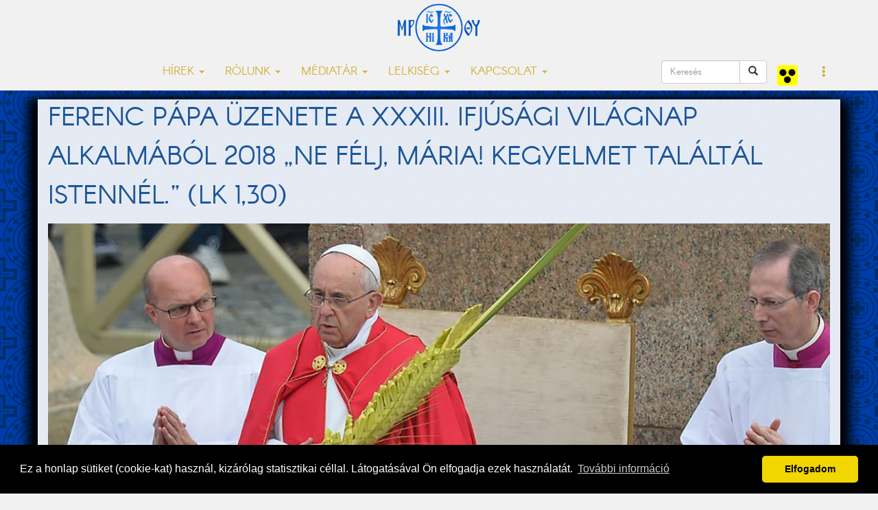

--- FILE ---
content_type: text/html; charset=UTF-8
request_url: https://www.nyirgorkat.hu/?q=hir&id=1858
body_size: 15732
content:
<!DOCTYPE html>
<html lang="hu">



<head>
  <title>Ferenc pápa üzenete a XXXIII. Ifjúsági Világnap alkalmából 2018 „Ne félj, Mária! Kegyelmet találtál Istennél.” (Lk 1,30) | Nyíregyházi Egyházmegye | görögkatolikus egyház</title>
<meta property="og:title" content="Ferenc pápa üzenete a XXXIII. Ifjúsági Világnap alkalmából 2018 „Ne félj, Mária! Kegyelmet találtál Istennél.” (Lk 1,30)" />
<meta property="og:url" content="https://www.nyirgorkat.hu/?q=hir&amp;id=1858">
<meta property="og:description" content="Szent II. János Pál pápa 1985-ben a katolikus egyházban virágvasárnapot egyben az ifjúság világnapjává jelölte ki. Ferenc pápa követve elődjei hagyományát, idén a 33. ifjúsági világnap alkalmából üzenetben fordul&nbsp; a fiatalok felé, amelyet az alábbiakban közlünk.
" />
<meta name="description" content="Szent II. János Pál pápa 1985-ben a katolikus egyházban virágvasárnapot egyben az ifjúság világnapjává jelölte ki. Ferenc pápa követve elődjei hagyományát, idén a 33. ifjúsági világnap alkalmából üzenetben fordul&nbsp; a fiatalok felé, amelyet az alábbiakban közlünk.
" />
<meta name="keywords" content="virágvasárnap" />
<meta property="og:image" content="https://www.nyirgorkat.hu/kepek/hirek/index/1858.jpg">
<meta property="og:type" content="article" />
<meta property="og:image:width" content="1280" />
<meta property="og:image:height" content="720" />
  <meta property="fb:admins" content="1088088783"/>
  <meta property="fb:pages"  content="391144904427872" />
  <meta property="fb:app_id"  content="612105432312540" />
  <meta property="article:author" content="https://facebook.com/nyiregyhazi.egyhazmegye" />
  <meta name="keywords" content="görögkatolikus, görögkatolikusok, Nyíregyháza, katolikus, keresztény, keleti, bizánci" />
  <script type="application/ld+json">
    {
       "@context": "http://schema.org",
       "@type": "Organization",
       "name": "Nyíregyházi Egyházmegye",
       "url": "https://www.nyirgorkat.hu",
       "logo": "https://www.nyirgorkat.hu/kepek/vegyes/logo.png",
       "image": [
         "https://www.nyirgorkat.hu/kepek/vegyes/szent-miklos-szekesegyhaz-01.jpg",
         "https://www.nyirgorkat.hu/kepek/vegyes/szent-miklos-szekesegyhaz-02.jpg"
       ],
       "sameAs": [
         "https://www.facebook.com/nyiregyhazi.egyhazmegye",
         "https://twitter.com/nyirgorkat"
       ],
       "contactPoint": [{
        "@type": "ContactPoint",
        "telephone": "+36 42 415 901",
        "contactType": "customer service"
      },{
        "@type": "ContactPoint",
        "telephone": "+36 30 596 4698",
        "contactType": "technical support"
      }]
    }
  </script>

  <meta charset="utf-8">
  <meta http-equiv="X-UA-Compatible" content="IE=edge">
  <meta name="viewport" content="width=device-width, initial-scale=1">
  <meta name="author" content="Nyíregyházi Egyházmegye">
  <meta name="robots" content="index,follow">

  <link rel="alternate" hreflang="x-default" href="https://www.nyirgorkat.hu/" />
  <link rel="alternate" hreflang="hu" href="https://www.nyirgorkat.hu/" />
  <link rel="alternate" hreflang="en" href="https://www.nyirgorkat.hu/?l=en" />

  <link rel="icon" href="/kepek/vegyes/favicon48.png" sizes="48x48" type="image/png">
  <link rel="icon" href="/kepek/vegyes/favicon96.png" sizes="96x96" type="image/png">
  <link rel="icon" href="/kepek/vegyes/favicon180.png" sizes="180x180" type="image/png">
  <link rel="apple-touch-icon" href="/kepek/vegyes/favicon180.png" sizes="180x180" type="image/png">

  <link href="/css/bootstrap.css" rel="stylesheet" type="text/css">
  <link href="/css/carousel.css" rel="stylesheet" type="text/css">
  <link href="/css-kek/stilus.css" id="szinstilus" rel="stylesheet" type="text/css">  <link href="/css-kek/hirek.css" rel="stylesheet" type="text/css">
  <link href="/css-kek/kozossegek.css" rel="stylesheet" type="text/css">
  <link href="/css-kek/kapcsolat.css" rel="stylesheet" type="text/css">
  <link href="/css-kek/media.css" rel="stylesheet" type="text/css">
  <link href="/css-kek/naptar.css" rel="stylesheet" type="text/css">
  <link href="/css/animate.css" rel="stylesheet" type="text/css">
  <link href="/css/aos.css" rel="stylesheet" type="text/css">
  <!-- <link href="/css/darkmode.css" rel="stylesheet" media="(prefers-color-scheme: dark)"> -->
  <link href="https://cdnjs.cloudflare.com/ajax/libs/flag-icon-css/3.5.0/css/flag-icon.min.css" rel="stylesheet">


  <link rel="stylesheet" href="https://cdn.jsdelivr.net/npm/bootstrap-icons@1.7.1/font/bootstrap-icons.css">

  <meta http-equiv="cache-control" content="max-age=0" />
  <meta http-equiv="cache-control" content="no-cache" />
  <meta http-equiv="expires" content="0" />
  <meta http-equiv="expires" content="Tue, 01 Jan 1980 1:00:00 GMT" />
  <meta http-equiv="pragma" content="no-cache" />

</head>



<body>

    
  <a id="top"></a>

    <nav class="navbar navbar-default navbar-fixed-top">
  <div class="container">
    <!-- Brand and toggle get grouped for better mobile display -->
    <div class="navbar-header">
      <button type="button" class="navbar-toggle collapsed" data-toggle="collapse" data-target="#bs-example-navbar-collapse-1" aria-expanded="false">
        <span class="sr-only">Toggle navigation</span>
        <span class="icon-bar"></span>
        <span class="icon-bar"></span>
        <span class="icon-bar"></span>
      </button>
      <a class="navbar-brand" href="/"><img src="kepek/vegyes/logo.png" id="logo" alt="Nyíregyházi Egyházmegye" /></a>
    </div>



    <!-- Collect the nav links, forms, and other content for toggling -->
    <div class="collapse navbar-collapse" id="bs-example-navbar-collapse-1">
      <ul class="nav navbar-nav">

        <li class="dropdown">
          <a href="#" class="dropdown-toggle" data-toggle="dropdown" role="button" aria-haspopup="true" aria-expanded="false">HÍREK <span class="caret"></span></a>
          <ul class="dropdown-menu">
	    <li><a href="?q=hirek&amp;l=hu">FRISS HÍREK</a></li>
	    <li><a href="?q=hirek&amp;k=1&amp;l=hu">EGYHÁZMEGYÉNK HÍREI</a></li>
	    <li><a href="?q=hirek&amp;k=2&amp;l=hu">GÖRÖGKATOLIKUS HÍREK</a></li>
	    <li><a href="?q=hirek&amp;k=3&amp;l=hu">KITEKINTŐ</a></li>
	    <li><a href="?q=hirek&amp;k=100&amp;l=hu">KÖZELGŐ ESEMÉNYEK</a></li>
	    <li role="separator" class="divider"></li>

	    <li><a href="?q=hirek&amp;k=214&amp;l=hu">IFJÚSÁGPASZTORÁCIÓ</a></li>
	    <li><a href="?q=hirek&amp;k=210&amp;l=hu">CIGÁNYPASZTORÁCIÓ</a></li>
	    <li><a href="?q=hirek&amp;k=212&amp;l=hu">OKTATÁS</a></li>
	    <li><a href="?q=hirek&amp;k=213&amp;l=hu">KARITÁSZ</a></li>
	    <li><a href="?q=hirek&amp;k=211&amp;l=hu">SZOCIÁLIS</a></li>
	    <li><a href="?q=hirek&amp;k=215&amp;l=hu">GYERMEKVÉDELEM</a></li>
	    <li role="separator" class="divider"></li>
	    <!-- <li><a href="?q=hirek&amp;k=201&amp;l=hu">IEC2020</a></li>
	    <li role="separator" class="divider"></li> -->

	    <li><a href="?q=hirek&amp;k=101&amp;l=hu">ÁLLÁSAJÁNLATOK</a></li>
	    <!--<li><a href="?q=hirek&amp;k=200&amp;l=hu">PÁLYÁZATI HÍREK</a></li>-->
	    <li><a href="https://www.nyirgorkat.hu/palyazat" target="_blank">PÁLYÁZATI HÍREK</a></li>
	    <li role="separator" class="divider"></li>
	    <li><a href="?q=naptar&amp;l=hu">ESEMÉNYNAPTÁR</a></li>
	    <li role="separator" class="divider"></li>
	    <li><a href="?q=hirek-archiv&amp;l=hu">HÍRARCHÍVUM</a></li>
	    <li role="separator" class="divider"></li>
	    <li><a href="?q=hirlevel&amp;l=hu">HÍRLEVÉL</a></li>
          </ul>
        </li>

        <li class="dropdown">
          <a href="#" class="dropdown-toggle" data-toggle="dropdown" role="button" aria-haspopup="true" aria-expanded="false">RÓLUNK <span class="caret"></span></a>
          <ul class="dropdown-menu">
	    <li><a href="?q=nye&amp;l=hu">EGYHÁZMEGYÉNK TÖRTÉNETE</a></li>
	    <li><a href="?q=mariapocs&amp;l=hu">MÁRIAPÓCS, NEMZETI KEGYHELYÜNK</a></li>
	    <li role="separator" class="divider"></li>
	    <li><a href="?q=parokiak&amp;egyhazmegye=3&amp;l=hu">PARÓKIÁK</a></li>
	    <li><a href="?q=papok&amp;egyhazmegye=3&amp;l=hu">PAPOK</a></li>
	    <li><a href="?q=intezmenyek&amp;l=hu">INTÉZMÉNYEK</a></li>
	    <li><a href="?q=bizottsagok&amp;l=hu">BIZOTTSÁGOK</a></li>
	    <li><a href="?q=templomok&amp;l=hu">TEMPLOMOK ÉS KÁPOLNÁK</a></li>
	    <li><a href="?q=telepulesjegyzek&amp;l=hu">TELEPÜLÉSJEGYZÉK</a></li>
	    <li role="separator" class="divider"></li>
	    <li><a href="?q=kozerdeku-informaciok&amp;l=hu">KÖZÉRDEKŰ INFORMÁCIÓK</a></li>
          </ul>
        </li>

        <li class="dropdown">
          <a href="#" class="dropdown-toggle" data-toggle="dropdown" role="button" aria-haspopup="true" aria-expanded="false">MÉDIATÁR <span class="caret"></span></a>
          <ul class="dropdown-menu">
	    <li><a href="?q=dallamtar&amp;l=hu">DALLAMTÁR</a></li>
	    <li><a href="?q=videotar&amp;l=hu">VIDEOTÁR</a></li>
	    <li><a href="?q=podcastok&amp;l=hu">PODCASTOK</a></li>
	    <li><a href="?q=doktar&amp;l=hu">DOKUMENTUMTÁR</a></li>
	    <li><a href="?q=elo&amp;l=hu">ÉLŐ KÖZVETÍTÉS</a></li>
          </ul>
        </li>

        <li class="dropdown">
          <a href="#" class="dropdown-toggle" data-toggle="dropdown" role="button" aria-haspopup="true" aria-expanded="false">LELKISÉG <span class="caret"></span></a>
          <ul class="dropdown-menu">
	    <li><a href="?q=litnap&amp;l=hu">LITURGIKUS NAPTÁR</a></li>
	    <li><a href="?q=heti-gondolatok&amp;l=hu">HETI GONDOLATOK</a></li>
	    <li><a href="?q=lelkiseg&amp;l=hu">LELKISÉGI IRODALOM</a></li>
	    <li><a href="?q=hirek&amp;k=202&amp;l=hu">LELKI TÁPLÁLÉK</a></li>
	    <li><a href="?q=hirek&amp;k=203&amp;l=hu">KERESZTES SZILÁRD PÜSPÖK PRÉDIKÁCIÓI</a></li>
          </ul>
        </li>

        <!-- <li class="nav-item"><a href="?q=hirek&amp;k=201&amp;l=hu">IEC2020</a></li> -->

        <li class="dropdown">
          <a href="#" class="dropdown-toggle" data-toggle="dropdown" role="button" aria-haspopup="true" aria-expanded="false">KAPCSOLAT <span class="caret"></span></a>
          <ul class="dropdown-menu">
	    <li><a href="?q=elerhetosegek&amp;l=hu">ELÉRHETŐSÉGEINK</a></li>
	    <li><a href="?q=ir&amp;l=hu">ÍRJON NEKÜNK, KÉRDEZZEN TŐLÜNK!</a></li>
	    <li><a href="?q=adatkezeles&amp;l=hu">ADATKEZELÉSI TÁJÉKOZTATÓ</a></li>
	    <li><a href="?q=gyermekvedelem&amp;l=hu">GYERMEKVÉDELEM</a></li>
          </ul>
        </li>
      </ul>



      <ul class="nav navbar-nav navbar-right">

        <form class="navbar-form pull-left" role="search" action="?q=keres" method="post">
            <div class="input-group">
               <input type="text" class="form-control" placeholder="Keresés" size="10" name="keresendo">
               <div class="input-group-btn">
                  <button type="submit" class="btn btn-default"><span class="glyphicon glyphicon-search"></span></button>
               </div>
            </div>
         </form>

	<a class="navbar-brand" href="https://www.nyirgorkat.hu/akadalymentes/">
	  <img src="/kepek/vegyes/akadalymentes.png" width="30" height="30" alt="Akadálymentes" title="Akadálymentes" />
        </a>

        <li class="dropdown">
          <a href="#" class="dropdown-toggle" data-toggle="dropdown" role="button" aria-haspopup="true" aria-expanded="false"><span class="glyphicon glyphicon-option-vertical"></span></a>
          <ul class="dropdown-menu">
	    <li><a href="?q=hir&amp;id=1858&amp;l=hu" hreflang="hu"><span class="flag-icon flag-icon-hu"> </span> Magyar</a></li><li><a href="?q=hir&amp;id=1858&amp;l=en" hreflang="en"><span class="flag-icon flag-icon-us"> </span> English</a></a></li>
<!--
	    <li role="separator" class="divider"></li>


	    <div class="form-check">
	      <input type="checkbox" class="form-check-input" id="darkmode" onChange="darkmode();">
	      <label class="form-check-label" for="darkmode">...</label>
	    </div>
-->

          </ul>
        </li>
      </ul>

<!--
      <form class="navbar-form navbar-right" role="search">
        <div class="form-group">
          <input type="text" class="form-control" placeholder="keresendő szöveg">
        </div>
	 <button type="submit" class="btn btn-default">Keres</button>
      </form>
 -->
    </div><!-- /.navbar-collapse -->
  </div><!-- /.container-fluid -->
</nav>

  <div id="tartalom">

  <div id="fb-root"></div>
  <script>(function(d, s, id) {
    var js, fjs = d.getElementsByTagName(s)[0];
    if (d.getElementById(id)) return;
    js = d.createElement(s); js.id = id;
    js.src = "//connect.facebook.net/hu_HU/sdk.js#xfbml=1&version=v2.7";
    fjs.parentNode.insertBefore(js, fjs);
  }(document, 'script', 'facebook-jssdk'));</script>
<div class="kekhatter">
<div class="container hirhatter animated fadeIn">
<h1>Ferenc pápa üzenete a XXXIII. Ifjúsági Világnap alkalmából 2018 „Ne félj, Mária! Kegyelmet találtál Istennél.” (Lk 1,30)</h1>
<img class="indexkep" src="/kepek/hirek/index/1858.jpg" alt="Ferenc pápa üzenete a XXXIII. Ifjúsági Világnap alkalmából 2018 „Ne félj, Mária! Kegyelmet találtál Istennél.” (Lk 1,30)">
<div class="lead"><p>Szent II. János Pál pápa 1985-ben a katolikus egyházban virágvasárnapot egyben az ifjúság világnapjává jelölte ki. Ferenc pápa követve elődjei hagyományát, idén a 33. ifjúsági világnap alkalmából üzenetben fordul&nbsp; a fiatalok felé, amelyet az alábbiakban közlünk.</p>
</div>
</div>
</div>
<div class="container hirhatter">
<div class="row">
<div class="col-lg-8 animated fadeIn delay-0500">
<div class="szerzodatum"><span class='szerzo'>Forrás: MKPK Sajtószolgálat, fotó: Europress/AFP</span><span class='datum'>2018. március 23. 23:30</span></div>
<h2><span class="label label-warning">Kérjük, vegye figyelembe, hogy ez a hír 2861 napja íródott</span></h2><div class="hirszoveg"><p>Kedves Fiatalok!</p>

<p>A 2018-as Ifjúsági Világnap újabb lépést jelent az előkészületi úton a nemzetközi Ifjúsági Világtalálkozó felé, amely Panamában lesz 2019. januárjában. Zarándokutunknak ez az újabb állomása erre az esztendőre esik, amikor összehívják a püspöki szinódust a következő témával: A fiatalok, a hit és a hivatásgondozás. Jó ez az egybeesés. Az Egyház figyelme, imádságai, gondolatai felétek fordul, fiatalok, azzal a vággyal, hogy felfogja és főként &bdquo;befogadja&rdquo; azt az értékes ajándékot, amit ti jelentetek Istennek, az Egyháznak és a világnak.</p>

<p>Mint már jól tudjátok, úgy döntöttünk, hogy ezen az úton Szűz Mária példáját és közbenjárását kérjük kíséretül, azét a fiatal názáreti lányét, akit Isten kiválasztott, hogy Fiának édesanyja legyen. Ő velünk halad a Szinódus felé és a panamai Ifjúsági Világtalálkozóra vezető úton. Az elmúlt évben Mária dicsőítő imáinak szavai vezettek bennünket (&bdquo;Nagyot tett velem a Hatalmas&rdquo;, Lk 1,49), s megtanította nekünk, hogy miként emlékezzünk az elmúlt dolgokra, idén vele együtt hallgatjuk Isten szavát, aki bátorságot önt belé és megadja számára a szükséges kegyelmet, hogy képes legyen válaszolni hívására: &bdquo;Ne félj, Mária! Kegyelmet találtál Istennél.&rdquo; (Lk 1,30). Ezeket a szavakat az Úr küldötte, Gábor arkangyal mondja Máriának, ennek az egyszerű leánynak Galilea egy kicsiny falujában.</p>

<p>1. Ne félj!</p>

<p>Mint érthető, az angyal hirtelen feltűnése és titokzatos köszöntése &ndash; &bdquo;Üdvözlégy, kegyelemmel teljes! Veled van az Úr!&rdquo; (Lk 1,28) &ndash; Máriát erősen zavarba ejtette, akit meglepett a saját identitásának és küldetésének ez az első kinyilatkoztatása, amiről még nem volt addig tudomása. Mária, mint a Szentírás egyéb szereplői, megremeg Isten hívásának misztériuma előtt, és egyszerre meglátja Isten rá vonatkozó tervének nagyságát és átlátja a saját teremtményi kicsinységét. Az angyal, szíve mélyében olvasva, így szól hozzá: &bdquo;Ne félj!&rdquo; Isten tud olvasni bensőnkben. Jól ismeri azokat a kihívásokat, amelyekkel szembe kell néznünk életünk során, főként akkor, amikor alapvető döntéseket kell meghoznunk, amitől az függ, mi lesz belőlünk és mit fogunk tenni ebben a világban. Ez az a &bdquo;borzongás&rdquo; amit átélünk a jövőnket, életállapotunkat, hivatásunkat érintő döntések kapcsán. Ezekben a pillanatokban zavarba jövünk és sokféle félelem fog el bennünket.</p>

<p>És nektek, fiatalok, milyen félelmeitek vannak? Mi az, ami legbelül aggaszt benneteket? Van egy &bdquo;háttérben lévő&rdquo; félelem sokatokban, és ez nem más, mint hogy nem szeretnek benneteket, hogy nem fogadnak el benneteket olyannak, amilyenek vagytok. Manapság sok fiatalnak az az érzése, hogy másnak kell lennie, mint amilyen valójában, igyekeznie kell alkalmazkodnia valamilyen szabványhoz, ami gyakran mesterséges és elérhetetlen. Sokan igyekszenek a képüket &bdquo;photoshoppolni&rdquo; (retusálni), álarcok mögé és hamis identitás mögé bújni, mígnem maguk is &bdquo;fake&rdquo; (meghamisított) személyekké válnak. Sokakban van ott a kényszer, hogy minél több &bdquo;like&rdquo;-ot (kedvelés) szerezzenek. S ebből az alkalmatlanság-érzésből ered számtalan félelem és bizonytalanság. Mások attól tartanak, hogy nem találnak érzelmi biztonságra és magukra maradnak. Sokakban az átmeneti munkalehetőségek okoznak félelmet, hogy nem fog sikerülni kielégítő hivatásbeli pozíciót elérniük, nem fogják valóra váltani álmaikat. Olyan félelmek ezek, amelyek napjainkban sok fiatalban megvannak, hívőkben és nem hívőkben egyaránt. Azok, akik elfogadták a hit ajándékát és komolyan keresik hivatásukat, szintén nem mentesek a félelemtől. Egyesek azt gondolják: Isten talán túl sokat kér vagy fog kérni majd tőlem, talán nem leszek ténylegesen boldog azon az úton, amelyet ő mutat nekem, vagy nem leszek képes megtenni azt, amit kér tőlem. Mások felteszik magukban a kérdést: ha követem azt az utat, amelyet az Isten kijelöl a számomra, ki biztosít róla, hogy végig fogok tudni menni rajta? Nem fogom elveszíteni a bátorságomat? Nem vesztem el a lelkesedésemet? Képes leszek kitartani egész életemben?</p>

<p>Azokban a pillanatokban, amikor kétségek és félelmek mardossák a szívünket, szükségessé válik a dolgok mérlegelése (megkülönböztetése). Ez lehetőséget nyújt számunkra, hogy rendet rakjunk megzavarodott gondolataink és érzéseink között, hogy helyesen és bölcsen cselekedjünk. Ebben a folyamatban az első lépés a félelmek leküzdése irányában, ha világosan néven nevezzük őket, hogy ne vesztegessük az időnket és energiánkat arctalan, alaktalan fantáziák foglyaként. Ezért arra bíztatlak benneteket, hogy tekintsetek magatokba és &bdquo;nevezzétek nevén&rdquo; azt, amitől féltek. Tegyétek fel magatokban a kérdést: ma, abban a konkrét helyzetben, amelyben élek, mi az ami aggaszt, mitől félek leginkább? Mi az ami gátol, mi az ami megakadályozza, hogy előre tudjak lépni? Miért nincsen bennem bátorság, hogy meghozzam a fontos döntéseket, amelyeket meg kellene tennem? Ne tartsatok tőle, hogy őszintén szembenézzetek ezekkel a félelmekkel, felismerjétek őket teljes valójukban és számoljatok velük. A Biblia nem tagadja le a félelem emberi érzését, sem a számtalan okot, ami kiválthatja azt. Ábrahám félt (vö. Ter 12, 10kk), Jákob is félt (vö. Ter 31,31; 32,8) és félt Mózes is (vö. Kiv 2,14; 17,4), Péter (vö. Mt 26,69kk) és az apostolok is féltek (vö. Mk 4,38-40; Mt 26,56). Maga Jézus is, noha ezektől teljesen eltérő szinten, maga is félt és aggódott (vö. Mt 26,37; Lk 22,44).</p>

<p>&bdquo;Miért féltek ennyire? Még mindig nincs bennetek hit?&rdquo; (Mk 4,40). Jézusnak ez a szemrehányása tanítványai felé megmutatja számunkra, hogy a hit akadálya sokszor nem a hitetlenkedés, hanem a félelem. A mérlegelés munkája tehát ebben az értelemben, miután néven neveztük félelmeinket, abban kell, hogy segítsen bennünket, hogy túl is lépjünk rajtuk, megnyíljunk az életre és derűsen tudjunk szembenézni azokkal a kihívásokkal, amelyek elénk kerülnek. Főként nekünk, keresztényeknek, az utolsó szó soha nem lehet a félelemé, hanem csak alkalom rá, hogy megvalljuk hitünket Istenben&hellip; és az életben! Ez azt jelenti, hogy hiszünk Istentől kapott létünk alapvetően jó voltában, bízunk benne, hogy ő jó cél felé vezet bennünket, akkor is, ha körülményeink és megpróbáltatásaink néha kifürkészhetetlenek a számunkra. Ha a félelmeinket tápláljuk csupán, akkor magunkba zárkózunk, elkülönülünk, hogy megvédjük magunkat mindentől és mindenkitől és így szinte bénultságba merevedünk. Válaszolni kell a helyzetekre! Nem szabad bezárkózni! A Szentírásban 365-ször találjuk meg a &bdquo;ne félj!&rdquo; kifejezést, mindenféle változatban. Olyan, mintha azt sugallaná: az évnek minden napján meg akar minket szabadítani az Úr a félelemtől.</p>

<p>Ez a mérlegelés elengedhetetlenül szükséges akkor, amikor a hivatásunk kereséséről van szó. Ez ugyanis nem azonnal világos és nem teljesen nyilvánvaló, hanem lassanként fogja fel az ember. A mérlegelést, amire szükség van ebben az esetben, nem úgy kell felfognunk, mint egyéni erőfeszítést arra, hogy magunkba pillantsunk, mintha a cél az volna, hogy jobban megértsük saját belső mechanizmusainkat és arra kellene törekednünk, hogy elérjünk egy bizonyos egyensúlyt. Ebben az esetben az emberi személy erősebbé válhat, ám bezárva marad saját szűk lehetőségeinek és felfogásának látókörébe. A hivatás ugyanis egy magasból eredő hívás, és a mérlegelés ebben az esetben abban áll, hogy megnyílunk a hívást küldő Másik fél irányában. Ehhez az imádság csöndje szükséges, hogy meghalljuk Isten hangját, amely a lelkiismeretünkben visszhangzik. Ő kopog a szívünk ajtaján, ahogyan Máriával is tette, szeretne barátságot kötni velünk az imádságon keresztül, beszélni szeretne hozzánk a Szentírás által és fel szeretné ajánlani nekünk irgalmasságát a kiengesztelődés szentségében, s végül egyesülni szeretne velünk a szentáldozásban.</p>

<p>Fontos ugyanakkor a találkozás és a párbeszéd a többi emberrel, hitbeli testvéreinkkel, akiknek több a tapasztalatuk és segítenek jobban átlátni a dolgokat és választani a lehetőségek közül. A fiatal Sámuel, amikor hallja az Úr hangját, nem ismeri fel azt azonnal, és háromszor is odafut Élihez, az idős paphoz, aki végül megmondja neki, mi a helyes válasz, amit az Úr hívására mondhat: &bdquo;Ha valaki szólít, így válaszolj: Beszélj, Uram, szolgád figyel!&rdquo; (1Sám 3,9). Tudjátok meg, hogy kételyeitekben számíthattok az Egyházra. Tudom, hogy vannak derék papok, szerzetesek és szerzetesnők, világi hívők, közülük is sokan fiatalok, akik mint hitbeli bátyjaitok és nővéreitek tudnak kísérni benneteket ezen az úton. A Szentlélekre hagyatkozva képesek segíteni nektek kétségeitek feloldásában és a személyes hivatásotok keresésében. A &bdquo;másik ember&rdquo; nem csak a lelki vezető, hanem az a személy is, aki segít megnyílnunk az Istentől kapott lét csodálatos gazdagságára. Teret kell biztosítani a városainkban és a közösségeinkben, hogy növekedhessünk, álmodhassunk, új látóhatárokat fedezhessünk fel! Soha nem veszítsétek el annak jó ízét, hogy találkozhattok új emberekkel, barátokat szerezhettek, együtt álmodhattok és haladhattok az úton másokkal. A hiteles keresztények nem félnek tőle, hogy megnyíljanak mások felé, és osztozzanak velük életterükön, hogy ezekből a testvériség terei válhassanak. Ne engedjétek, fiatalok, hogy kihunyjon bennetek a fiatalság csillogása egy bezárt szobában, amelynek egyetlen ablaka a világra a számítógép és az okostelefon képernyője. Nyissátok ki életetek ajtajait! Életetek terét és idejét konkrét emberek, mély kapcsolatok népesítsék be, akikkel hiteles és valós tapasztalatokon osztoztok a hétköznapokban.</p>

<p>2. Mária!</p>

<p>&bdquo;Neveden szólítalak&rdquo; (Iz 43,1). Az első ok, ami miatt nem kell félnünk, az éppen az a tény, hogy Isten néven szólít bennünket. Az angyal, Isten hírnöke, nevén szólította Máriát. A nevet Isten adja mindenkinek. A teremtéskor létre hívja a teremtményeket azáltal, hogy néven szólítja őket. A név mögött ott van mindennek az identitása, az, amitől egyedi az adott dolog, az adott ember, az a sajátos létező, amit csak Isten ismer teljes mértékben. Ezt az isteni jogot azután megosztotta ő az emberrel, akinek megengedte Isten, hogy nevet adjon az állatoknak, a madaraknak és a saját gyermekeinek is (Ter 2,19-21; 4,1). Számos kultúra osztozik a Bibliának ebben a mély látásmódjában, és úgy tartja, hogy a névben az élet legmélyebb titka, a lét jelentése húzódik meg.</p>

<p>Amikor Isten néven szólít egy személyt, Isten egyszersmind felfedi előtte hivatását, a tervet, amely szentségre és jóra vezetheti, amely által az adott személy ajándékká válik mások számára és amely egyedivé teszi őt. És amikor az Úr ki akarja tágítani egy élet látóhatárát, úgy dönt, hogy új nevet ad neki, mint ahogyan Simonnal tesz, amikor &bdquo;Péternek&rdquo; nevezi el őt. Innen jött a szokás, hogy amikor belép valaki egy szerzetesrendbe, új identitásának és új küldetésének jelölésére új nevet kap. Az isteni hívás, amely személyes és egyedi, megköveteli tőlünk a bátorságot, hogy megszabaduljunk a közhelyek egyformává tevő nyomásától, hogy az életünk valóban eredeti és megismételhetetlen ajándékká váljon Isten, az Egyház és a többi ember számára.</p>

<p>Kedves fiatalok, tehát az, hogy néven szólít bennünket, az annak a jele, hogy nagy méltóságunk van Isten szemében, hogy szeret bennünket. És Isten mindenkit a nevén szólít. Ti vagytok Isten számára a &bdquo;te&rdquo;, akik értékesek a szemében, méltók vagytok nagyrabecsülésére és szeretetére (vö. Iz 43,4). Fogadjátok örömmel ezt a párbeszédet, amelyre Isten hív titeket, ezt a megszólítást, amellyel felétek fordul, amikor neveteken szólít benneteket.</p>

<p>3. Kegyelmet találtál Istennél</p>

<p>A fő ok, ami miatt Máriának nem kell félnie, az nem más, mint hogy kegyelmet talált Istennél. A &bdquo;kegyelem&rdquo; szó számunkra az ingyenes, nem egy kötelező szeretetet jelenti. Mennyire bátorító azt tudnunk, hogy nem kell kiérdemelnünk Isten közelségét és segítségét, nem kell egy &bdquo;kitűnő bizonyítványt&rdquo;, érdemekben és sikerekben gazdag előzményeket felmutatnunk előtte! Az angyal azt mondja Máriának, hogy már kegyelmet talált Istennél, nem a jövőben fogja azt elnyerni. És az angyal szavaiból megértjük, hogy Isten kegyelme folyamatosan árad, nem pedig valami mulandó és pillanatnyi dolog, és ezért soha nem fog elfogyni. A jövőben is mindig támogatni fog bennünket Isten kegyelme, főként a megpróbáltatások idején és sötét pillanatainkban.</p>

<p>Az isteni kegyelem folyamatos jelenléte arra bátorít minket, hogy vállaljuk el bizalommal hivatásunkat, amihez hűséges elköteleződés kell nap mint nap. A hivatás útja ugyanis nincsen híjával a kereszteknek: nem csak kezdeti kétségek vannak, hanem gyakoriak a fellépő kísértések is az úton. Elégtelenségének érzése végig elkíséri Krisztus tanítványát, ám ő tudja, hogy számíthat Isten kegyelmének támogatására.</p>

<p>Az angyal szavai úgy szállnak alá az emberi félelmekre, hogy feloldják azokat a jó hír erejével, amelyet magukkal hoznak: az életünk nem csupán a véletlen műve és nem csak puszta küzdelem a túlélésért, hanem mindegyikünk élete olyan történet, amelyet szeret az Isten. Ha valaki &bdquo;kegyelmet talált színe előtt&rdquo;, az azt jelenti, hogy a Teremtő látja létezésünk egyedi szépségét és van egy csodálatos terve életünk számára. Ez a tudat természetesen nem oszlatja el életünk valamennyi problémáit és nem szünteti meg bizonytalanságainkat, de van ereje a mélyben átalakítani azt. Az ismeretlen holnap nem sötét fenyegetés többé, amit túl kell csak élnünk, hanem számunkra kedvező idő, amelyben megélhetjük személyes hivatásunk egyediségét és osztozhatunk benne testvéreinkkel az Egyházban és a világban.</p>

<p>4. Bátorság a jelenben</p>

<p>Abból a bizonyosságból, hogy Isten kegyelme velünk van, olyan erő származik, ami bátorságot ad a jelenben: bátran végezzük azt, amit Isten kér tőlünk itt és most, életünk minden területén; bátran vállaljuk azt a hivatást, amelyet Isten mutat a számunkra; bátran éljük meg a hitünket, anélkül, hogy elrejtenénk, vagy kisebbítenénk.</p>

<p>Igen, amikor megnyílunk az Isten kegyelmére, a lehetetlen dolgok valósággá válnak. &bdquo;Ha Isten velünk, ki ellenünk?&rdquo; (Róm 8,31). Isten kegyelme megérinti életetek jelen pillanatát, &bdquo;megragad&rdquo; benneteket olyannak, amilyenek vagytok, minden félelmetekkel és korlátotokkal, és fel is fedi számotokra Isten csodálatos terveit! Nektek, fiataloknak, szükségetek van rá, hogy érezzétek: valakinek tényleg bizalma van irántatok. Tudjátok meg, hogy a Pápa bízik bennetek, az Egyház bízik bennetek! Ti is bízzatok az Egyházban!</p>

<p>A fiatal Máriára fontos feladatot bíztak, éppen azért, mert fiatal volt. Ti, fiatalok, erősek vagytok, az életetek olyan szakaszában vagytok, amikor nem vagytok híjával az energiának. Használjátok ezt az erőtöket és energiátokat a világ megjavítására, kezdve a hozzátok legközelebb eső valóságokon. Azt szeretném, hogy az Egyházban bízzanak rátok felelősségteljes feladatokat, hogy legyen bátorság teret engedni nektek, ti pedig készüljetek fel rá, hogy magatokra vállaljátok ezt a felelősséget.</p>

<p>Arra hívlak benneteket, hogy szemléljétek Mária szeretetét, ezt a gondoskodó, dinamikus, kézzelfogható szeretetet. Ezt a bátorsággal teli szeretetet, amely teljes önátadást kívánt. Az az Egyház, amely magáévá teszi Máriának ezeket a tulajdonságait, mindig ki fog tudni lépni önmagából, saját korlátai közül, hogy kiáradhasson a kapott kegyelem. Ha engedjük, hogy magával sodorjon Mária példája, konkrétan képesek leszünk megélni a szeretetet, amely arra indít, hogy Istent minden felett, magunknál is jobban szeressük, és szeressük azokat az embereket is, akikkel osztozunk hétköznapjaink élethelyzeteiben. És képesek leszünk szeretni azokat is, akik önmagában véve kevésbé tűnnének nekünk szeretreméltónak. Az ilyen szeretetből szolgálat és odaadás születik, különösképpen a leggyengébbek és legszegényebbek iránt, s ez átalakítja arcunkat és örömmel tölt el bennünket.</p>

<p>Szeretném gondolataimat Szent Bernát szép szavaival zárni, amelyeket az Angyali üdvözlet titkáról szóló homíliájában mondott, s amelyek kifejezik az egész emberiség várakozását Mária válaszára: &bdquo;Te hallottad, Szent Szűz, hogy fiút fogsz foganni és szülni; hallottad azt is, hogy ez nem ember, hanem a Szentlélek műve révén fog bekövetkezni. Az angyal várja válaszodat; [...] Úrnőnk, mi is várjuk együttérző szavadat. [...] A te rövid válaszod visszahoz bennünket az életbe és megújít minket. [...] Az egész világ várakozik, térdeden fekszik most. [...] Ó, Szűzanya, adjál hamar választ&rdquo; (Homílák, 4, 8; Opera omnia, ed. Cisterc. 4, 1966, 53-54).</p>

<p>Kedves fiatalok, az Úr, az Egyház, a világ, mind várnak válaszotokra arra az egyedi hívásra, amelyet minden egyes ember megkap ebben az életben! Miközben közeledik a panamai Ifjúsági Világtalálkozó, arra hívlak benneteket, hogy készüljetek fel erre az alkalomra azok örömével és azok lelkesedésével, akik részt akarnak venni ebben a nagy kalandban. Az Ifjúsági Világtalálkozó a bátraké! Nem az olyan fiataloké, akik csak a kényelmet keresik, akik visszahúzódnak a nehézségek elől. Elfogadjátok-e a kihívást?</p>

<p>Vatikán, 2018. február 11.</p>

<p>Évközi 6. vasárnap</p>

<p>A Lourdes-i Szűzanya emléknapján</p>

<p>FERENC</p>
<p><em>Forrás: MKPK Sajtószolgálat, fotó: Europress/AFP</em></p><p><em>Nyíregyházi Egyházmegye</em></p></div>
virágvasárnap
<link rel="stylesheet" href="lightbox/css/lightbox.min.css"><script>
    lightbox.option({
      'resizeDuration': 50,
      'wrapAround': false,
      'fadeDuration': 100,
      'albumLabel':  'Kép %1 / %2'
    });
    </script><script src="lightbox/js/lightbox-plus-jquery.min.js"></script><div align="right"><div class="fb-like" data-href="https://www.nyirgorkat.hu/?q=hir&amp;id=1858" data-layout="button_count" data-action="like" data-show-faces="true" data-size="large" data-share="true"></div>
<br /><br /><br /><br /><script src="https://apis.google.com/js/platform.js" async defer></script><g:plusone></g:plusone>
</div>  <script type="application/ld+json">
    {
       "@context": "http://schema.org",
       "@type": "NewsArticle",
       "headline": "Ferenc pápa üzenete a XXXIII. Ifjúsági Világnap alkalmából 2018 „Ne félj, Mária! Kegyelmet találtál Istennél.” (Lk 1,30)",
       "image": [
         "https://www.nyirgorkat.hu/kepek/hirek/index/1858.jpg"
       ],
       "datePublished": "2018-03-23T23:36:22+01:00",
       "dateModified": "1970-01-01T01:00:00+01:00",
      "author": {
        "@type": "Organization",
        "name": "Nyíregyházi Egyházmegye"
       },
      "publisher": {
        "@type": "Organization",
        "name": "Nyíregyházi Egyházmegye",
        "logo": {
          "@type": "ImageObject",
          "url": "https://www.nyirgorkat.hu/kepek/vegyes/logo.png"
         }
       },
       "mainEntityOfPage": {
         "@type": "WebPage",
         "@id": "https://www.nyirgorkat.hu/?q=hir&id=1858"
       },
       "description": "Szent II. János Pál pápa 1985-ben a katolikus egyházban virágvasárnapot egyben az ifjúság világnapjává jelölte ki. Ferenc pápa követve elődjei hagyományát, idén a 33. ifjúsági világnap alkalmából üzenetben fordul&nbsp; a fiatalok felé, amelyet az alábbiakban közlünk.
"
     }
  </script>
</div>
<div class="col-lg-4 animated fadeIn delay-1000">
<section class="blokk" data-aos="fade-up"><div class="blokkfejlec"><h2>NÉPSZERŰ HÍREK</h2></div><article><div class="hirbox-kiemelt"><div class="row">
<div class="col-xs-5 col-sm-5 col-md-5 col-lg-5">
<img src='kepek/hirek/index/8759.jpg' alt='Ökumenikus imahét – Nyíregyházán' class='indexkep'></div>
<div class="col-xs-7 col-sm-7 col-md-7 col-lg-7">
<a href="?q=hir&amp;id=8759">Ökumenikus imahét – Nyíregyházán</a></div>
</div>
</div>
</article>
<article><div class="hirbox-kiemelt"><div class="row">
<div class="col-xs-5 col-sm-5 col-md-5 col-lg-5">
<img src='kepek/hirek/index/8760.jpg' alt='Könyvbemutatót tartanak Debrecenben' class='indexkep'></div>
<div class="col-xs-7 col-sm-7 col-md-7 col-lg-7">
<a href="?q=hir&amp;id=8760">Könyvbemutatót tartanak Debrecenben</a></div>
</div>
</div>
</article>
<article><div class="hirbox-kiemelt"><div class="row">
<div class="col-xs-5 col-sm-5 col-md-5 col-lg-5">
<img src='kepek/hirek/index/8758.jpg' alt='Isten áldása a folyókon: Élővizek szentelése a Nyíregyházi Egyházmegyében' class='indexkep'></div>
<div class="col-xs-7 col-sm-7 col-md-7 col-lg-7">
<a href="?q=hir&amp;id=8758">Isten áldása a folyókon: Élővizek szentelése a Nyíregyházi Egyházmegyében</a></div>
</div>
</div>
</article>
<article><div class="hirbox-kiemelt"><div class="row">
<div class="col-xs-5 col-sm-5 col-md-5 col-lg-5">
<img src='kepek/hirek/index/8762.jpg' alt='Érintő – vasárnapi gondolatok Egri Tibor atyával' class='indexkep'></div>
<div class="col-xs-7 col-sm-7 col-md-7 col-lg-7">
<a href="?q=hir&amp;id=8762">Érintő – vasárnapi gondolatok Egri Tibor atyával</a></div>
</div>
</div>
</article>
<article><div class="hirbox-kiemelt"><div class="row">
<div class="col-xs-5 col-sm-5 col-md-5 col-lg-5">
<img src='kepek/hirek/index/8761.jpg' alt='Megjelent a Görögkatolikus Szemle januári száma!' class='indexkep'></div>
<div class="col-xs-7 col-sm-7 col-md-7 col-lg-7">
<a href="?q=hir&amp;id=8761">Megjelent a Görögkatolikus Szemle januári száma!</a></div>
</div>
</div>
</article>
</section><section class="blokk" data-aos="fade-up"><div class="blokkfejlec"><h2>KÖZELGŐ ESEMÉNYEK</h2></div><article><div class="hirbox-kiemelt"><div class="row">
<div class="col-xs-5 col-sm-5 col-md-5 col-lg-5">
<img src='kepek/hirek/index/8759.jpg' alt='Ökumenikus imahét – Nyíregyházán' class='indexkep'></div>
<div class="col-xs-7 col-sm-7 col-md-7 col-lg-7">
<a href="?q=hir&amp;id=8759">Ökumenikus imahét – Nyíregyházán</a><br /><small>2026. január 25. 00:00</small>
</div>
</div>
</div>
</article>
<article><div class="hirbox-kiemelt"><div class="row">
<div class="col-xs-5 col-sm-5 col-md-5 col-lg-5">
<img src='kepek/hirek/index/8755.jpg' alt='Pedagógus Akadémia: Gyermekeink testi és lelki egészsége' class='indexkep'></div>
<div class="col-xs-7 col-sm-7 col-md-7 col-lg-7">
<a href="?q=hir&amp;id=8755">Pedagógus Akadémia: Gyermekeink testi és lelki egészsége</a><br /><small>2026. január 29. 16:00</small>
</div>
</div>
</div>
</article>
<article><div class="hirbox-kiemelt"><div class="row">
<div class="col-xs-5 col-sm-5 col-md-5 col-lg-5">
<img src='kepek/hirek/index/8747.jpg' alt='Álláshirdetés – gyermekfelügyelőt keresnek Nyíregyházán és Nyírbátorban' class='indexkep'></div>
<div class="col-xs-7 col-sm-7 col-md-7 col-lg-7">
<a href="?q=hir&amp;id=8747">Álláshirdetés – gyermekfelügyelőt keresnek Nyíregyházán és Nyírbátorban</a><br /><small>2026. január 31. 00:00</small>
</div>
</div>
</div>
</article>
<article><div class="hirbox-kiemelt"><div class="row">
<div class="col-xs-5 col-sm-5 col-md-5 col-lg-5">
<img src='kepek/hirek/index/8763.jpg' alt='40 nap az életért, a magyarság megmaradásáért – felkészülés a tavaszi imaszolgálatra' class='indexkep'></div>
<div class="col-xs-7 col-sm-7 col-md-7 col-lg-7">
<a href="?q=hir&amp;id=8763">40 nap az életért, a magyarság megmaradásáért – felkészülés a tavaszi imaszolgálatra</a><br /><small>2026. január 31. 00:00</small>
</div>
</div>
</div>
</article>
<article><div class="hirbox-kiemelt"><div class="row">
<div class="col-xs-5 col-sm-5 col-md-5 col-lg-5">
<img src='kepek/hirek/index/8760.jpg' alt='Könyvbemutatót tartanak Debrecenben' class='indexkep'></div>
<div class="col-xs-7 col-sm-7 col-md-7 col-lg-7">
<a href="?q=hir&amp;id=8760">Könyvbemutatót tartanak Debrecenben</a><br /><small>2026. január 31. 10:00</small>
</div>
</div>
</div>
</article>
<p class="liturgikusnaptarlink"><a href="?q=hirek&amp;k=100&amp;l=">TÖBB >></a></p></section><section class="blokk" data-aos="fade-up"><div class="blokkfejlec"><h2>2026. január</h2></div><table id='naptar_kicsi' class='table'>
<tr><th>H<th>K<th>SZ<th>CS<th>P<th>SZ<th>V</th></tr>
<tr><td>&nbsp;</td>
<td>&nbsp;</td>
<td>&nbsp;</td>
<td><a href='?q=naptar-nap&amp;ev=2026&amp;ho=01&amp;nap=01'>
<p class='nap_szam'>1</p></a></td>
<td><p class='nap_szam'>2</p><td><p class='nap_szam'>3</p><td><a href='?q=naptar-nap&amp;ev=2026&amp;ho=01&amp;nap=4'>
<p class='nap_szam'>4</p></a><tr><td><a href='?q=naptar-nap&amp;ev=2026&amp;ho=01&amp;nap=5'>
<p class='nap_szam'>5</p></a><td><a href='?q=naptar-nap&amp;ev=2026&amp;ho=01&amp;nap=6'>
<p class='nap_szam'>6</p></a><td><p class='nap_szam'>7</p><td><p class='nap_szam'>8</p><td><p class='nap_szam'>9</p><td><p class='nap_szam'>10</p><td><a href='?q=naptar-nap&amp;ev=2026&amp;ho=01&amp;nap=11'>
<p class='nap_szam'>11</p></a><tr><td><p class='nap_szam'>12</p><td><a href='?q=naptar-nap&amp;ev=2026&amp;ho=01&amp;nap=13'>
<p class='nap_szam'>13</p></a><td><p class='nap_szam'>14</p><td><a href='?q=naptar-nap&amp;ev=2026&amp;ho=01&amp;nap=15'>
<p class='nap_szam'>15</p></a><td><a href='?q=naptar-nap&amp;ev=2026&amp;ho=01&amp;nap=16'>
<p class='nap_szam'>16</p></a><td><a href='?q=naptar-nap&amp;ev=2026&amp;ho=01&amp;nap=17'>
<p class='nap_szam'>17</p></a><td><a href='?q=naptar-nap&amp;ev=2026&amp;ho=01&amp;nap=18'>
<p class='nap_szam'>18</p></a><tr><td><p class='nap_szam'>19</p><td><p class='nap_szam'>20</p><td><a href='?q=naptar-nap&amp;ev=2026&amp;ho=01&amp;nap=21'>
<p class='nap_szam'>21</p></a><td><p class='nap_szam nap_ma '>22</p><td><p class='nap_szam'>23</p><td><p class='nap_szam'>24</p><td><a href='?q=naptar-nap&amp;ev=2026&amp;ho=01&amp;nap=25'>
<p class='nap_szam'>25</p></a><tr><td><p class='nap_szam'>26</p><td><p class='nap_szam'>27</p><td><p class='nap_szam'>28</p><td><a href='?q=naptar-nap&amp;ev=2026&amp;ho=01&amp;nap=29'>
<p class='nap_szam'>29</p></a><td><p class='nap_szam'>30</p><td><a href='?q=naptar-nap&amp;ev=2026&amp;ho=01&amp;nap=31'>
<p class='nap_szam'>31</p></a><td>&nbsp;</td></tr>
</table>
<p class="liturgikusnaptarlink"><a href="?q=naptar">ESEMÉNYNAPTÁR >></a></p></section>
</div>
</div>
</div>
</div>
<section class="hirek"><div class="container wow fadeIn" data-wow-duration="2s"><div class="blokkfejlec"><h2>Hírek ebből a kategóriából</h2></div><div class="col-lg-4"><article><div class="hirbox"><img src='kepek/hirek/index/8763.jpg' alt='40 nap az életért, a magyarság megmaradásáért – felkészülés a tavaszi imaszolgálatra' class='indexkep'><a href="?q=hir&amp;id=8763"><h2>40 nap az életért, a magyarság megmaradásáért – felkészülés a tavaszi imaszolgálatra</h2></a></div>
</article></div>  <script type="application/ld+json">
    {
       "@context": "http://schema.org",
       "@type": "NewsArticle",
       "headline": "40 nap az életért, a magyarság megmaradásáért – felkészülés a tavaszi imaszolgálatra",
       "image": [
         "https://www.nyirgorkat.hu/kepek/hirek/index/8763.jpg"
       ],
       "datePublished": "2026-01-17T22:37:10+01:00",
       "dateModified": "2026-01-19T14:26:25+01:00",
      "author": {
        "@type": "Organization",
        "name": "Nyíregyházi Egyházmegye"
       },
      "publisher": {
        "@type": "Organization",
        "name": "Nyíregyházi Egyházmegye",
        "logo": {
          "@type": "ImageObject",
          "url": "https://www.nyirgorkat.hu/kepek/vegyes/logo.png"
         }
       },
       "mainEntityOfPage": {
         "@type": "WebPage",
         "@id": "https://www.nyirgorkat.hu/?q=hir&id=8763"
       },
       "description": "A 40 nap az életért kampány célja, hogy felhívja a figyelmet a megfogant élet értékességére, megfelelő felvilágosításra ösztönözze a szülőket és a szakembereket, és segítséget nyújtson a válsághelyzetben lévő kismamáknak vagy az abortusz okozta lelki fájdalommal küzdőknek, mindezt imával, böjttel és békés jelenléttel.
"
     }
  </script>
<div class="col-lg-4"><article><div class="hirbox"><img src='kepek/hirek/index/8741.jpg' alt='Leó pápa üzenete a béke 59. világnapjára' class='indexkep'><a href="?q=hir&amp;id=8741"><h2>Leó pápa üzenete a béke 59. világnapjára</h2></a></div>
</article></div>  <script type="application/ld+json">
    {
       "@context": "http://schema.org",
       "@type": "NewsArticle",
       "headline": "Leó pápa üzenete a béke 59. világnapjára",
       "image": [
         "https://www.nyirgorkat.hu/kepek/hirek/index/8741.jpg"
       ],
       "datePublished": "2025-12-31T09:13:38+01:00",
       "dateModified": "2026-01-14T18:09:22+01:00",
      "author": {
        "@type": "Organization",
        "name": "Nyíregyházi Egyházmegye"
       },
      "publisher": {
        "@type": "Organization",
        "name": "Nyíregyházi Egyházmegye",
        "logo": {
          "@type": "ImageObject",
          "url": "https://www.nyirgorkat.hu/kepek/vegyes/logo.png"
         }
       },
       "mainEntityOfPage": {
         "@type": "WebPage",
         "@id": "https://www.nyirgorkat.hu/?q=hir&id=8741"
       },
       "description": "A fegyverkezés és a félelem helyett a bizalom és a párbeszéd útját sürgeti XIV. Leó pápa újévi üzenetében. A Szentatya írását az alábbiakban adjuk közre.
"
     }
  </script>
<div class="col-lg-4"><article><div class="hirbox"><img src='kepek/hirek/index/8740.jpg' alt='Keresztény gyökerek nyomában: Előadás az első keresztény országokról' class='indexkep'><a href="?q=hir&amp;id=8740"><h2>Keresztény gyökerek nyomában: Előadás az első keresztény országokról</h2></a></div>
</article></div>  <script type="application/ld+json">
    {
       "@context": "http://schema.org",
       "@type": "NewsArticle",
       "headline": "Keresztény gyökerek nyomában: Előadás az első keresztény országokról",
       "image": [
         "https://www.nyirgorkat.hu/kepek/hirek/index/8740.jpg"
       ],
       "datePublished": "2025-12-31T08:41:29+01:00",
       "dateModified": "2026-01-04T03:41:17+01:00",
      "author": {
        "@type": "Organization",
        "name": "Nyíregyházi Egyházmegye"
       },
      "publisher": {
        "@type": "Organization",
        "name": "Nyíregyházi Egyházmegye",
        "logo": {
          "@type": "ImageObject",
          "url": "https://www.nyirgorkat.hu/kepek/vegyes/logo.png"
         }
       },
       "mainEntityOfPage": {
         "@type": "WebPage",
         "@id": "https://www.nyirgorkat.hu/?q=hir&id=8740"
       },
       "description": "A Keresztény Értelmiségiek Szövetségének nyíregyházi csoportja 2026. január 13-án, kedden 17 órakor várja az érdeklődőket dr. Kührner Éva vetített képes beszámolójára.
"
     }
  </script>
</div>
</section>
  </div> <!-- tartalom -->

  <div id="lablec">
 <div class="container" data-aos="fade">
  <div class="row">
    <div class="col-lg-6">
      <p>ÖN ITT VAN JELENLEG: <a href="?q=hirek">HÍREK</a>

<script type="application/ld+json">
  {
    "@context": "http://schema.org",
    "@type": "BreadcrumbList",
    "itemListElement": [{
      "@type": "ListItem",
      "position": 1,
      "item": {
        "@id": "https://www.nyirgorkat.hu",
        "name": "Kezdőlap"
       }
  },{
    "@type": "ListItem",
    "position": 2,
    "item": {
      "@id": "https://www.nyirgorkat.hu/?q=hir",
      "name": "hir"
    }
  }]
}
</script>

</p>
    </div> <!-- col -->
    <div class="col-lg-6">
      <p>VISSZA A TETEJÉRE</p>
    </div> <!-- col -->
  </div> <!-- row -->

  <hr />

  <!-- KERESÉS, SOCIAL MEDIA -->
  <div class="row">
    <div class="col-lg-6">
      <div class="input-group input-group-lg">
	<form method="post" action="?q=keres">
          <input type="text" class="form-control" name="keresendo" placeholder="KERESÉS..." onclick="this.submit();">
	</form>
      </div>


    </div> <!-- col -->
    <div class="col-lg-6">
      <p>KÖVESSEN MINKET A KÖZÖSSÉGI MÉDIÁBAN IS:</p>
      <p>
      <a href="https://www.facebook.com/nyiregyhazi.egyhazmegye" target="_blank" title="Tovább a Nyíregyházi Egyházmegye facebook oldalára" class="facebook" ></a>
      <a href="rss-hirek.php" target="_blank" title="RSS-csatorna" class="rss" ></a>
      </p>
    </div> <!-- col -->
  </div> <!-- row -->

  <!-- MENÜTÉRKÉP -->
  <div class="row" id="menuterkep">
    <div class="col-lg-2 col-sm-6">
      <p>HÍREK</p>
      <hr />
      <p><a href="?q=hirek&amp;l=hu">FRISS HÍREK</a></p>
      <p><a href="?q=hirek&amp;k=1&amp;l=hu">EGYHÁZMEGYÉNK HÍREI</a></p>
      <p><a href="?q=hirek&amp;k=2&amp;l=hu">GÖRÖGKATOLIKUS HÍREK</a></p>
      <p><a href="?q=hirek&amp;k=3&amp;l=hu">KITEKINTŐ</a></p>
      <p><a href="?q=hirek&amp;k=100&amp;l=hu">KÖZELGŐ ESEMÉNYEK</a></p>
      <p><a href="?q=hirek&amp;k=101&amp;l=hu">ÁLLÁSAJÁNLATOK</a></p>
      <p><a href="https://www.nyirgorkat.hu/palyazat" target="_blank">PÁLYÁZATI HÍREK</a></p>
      <p><a href="?q=naptar&amp;l=hu">ESEMÉNYNAPTÁR</a></p>
      <p><a href="?q=hirek-archiv&amp;l=hu">HÍRARCHÍVUM</a></p>
      <p><a href="?q=hirlevel&amp;l=hu">HÍRLEVÉL</a></p>

    </div> <!-- col -->

    <div class="col-lg-2 col-sm-6">
      <p>EGYHÁZMEGYÉNK</p>
      <hr />
      <p><a href="?q=nye&amp;l=hu">EGYHÁZMEGYÉNK TÖRTÉNETE</a></p>
      <p><a href="?q=mariapocs&amp;l=hu">MÁRIAPÓCS, NEMZETI KEGYHELYÜNK</a></p>
      <p><a href="?q=parokiak&amp;l=hu">PARÓKIÁK</a></p>
      <p><a href="?q=papok&amp;l=hu">PAPOK</a></p>
      <p><a href="?q=intezmenyek&amp;l=hu">INTÉZMÉNYEK</a></p>
      <p><a href="?q=bizottsagok&amp;l=hu">BIZOTTSÁGOK</a></p>
      <p><a href="?q=templomok&amp;l=hu">TEMPLOMOK ÉS KÁPOLNÁK</a></p>
      <p><a href="?q=telepulesjegyzek&amp;l=hu">TELEPÜLÉSJEGYZÉK</a></p>
    </div> <!-- col -->

    <div class="col-lg-2 col-sm-6">
      <p>MÉDIATÁR</p>
      <hr />
      <!-- <p><a href="#">Képtár</a></p> -->
      <p><a href="?q=dallamtar&amp;l=hu">DALLAMTÁR</a></p>
      <p><a href="?q=videotar&amp;l=hu">VIDEOTÁR</a></p>
      <p><a href="?q=doktar&amp;l=hu">DOKUMENTUMTÁR</a></p>
      <p><a href="?q=elo&amp;l=hu">ÉLŐ KÖZVETÍTÉS</a></p>
    </div> <!-- col -->

    <div class="col-lg-2 col-sm-6">
      <p>LELKISÉG</p>
      <hr />
      <p><a href="?q=litnap&amp;l=hu#">LITURGIKUS NAPTÁR</a></p>
      <p><a href="?q=heti-gondolatok&amp;l=hu#">HETI GONDOLATOK</a></p>
      <p><a href="?q=lelkiseg&amp;l=hu#">LELKISÉGI IRODALOM</a></p>
    </div> <!-- col -->

    <div class="col-lg-2 col-sm-6">
      <p><a href="?q=kapcsolat&amp;l=hu">KAPCSOLAT</a></p>
      <hr />
      <p><a href="?q=elerhetosegek&amp;l=hu">ELÉRHETŐSÉGEINK</a></p>
      <p><a href="?q=ir&amp;l=hu">ÍRJON NEKÜNK, KÉRDEZZEN TŐLÜNK!</a></p>
      <p><a href="?q=adatkezeles&amp;l=hu">ADATKEZELÉSI TÁJÉKOZTATÓ</a></p>
      <p><a href="?q=gyermekvedelem&amp;l=hu">GYERMEKVÉDELEM</a></p>
    </div> <!-- col -->
  </div> <!-- row -->

  <div align="right">
    <a href="?q=hirek&amp;k=200&amp;l=hu"><img src="https://www.nyirgorkat.hu/kepek/vegyes/szechenyi_2020_logo.jpg" alt="Széchenyi 2020" /></a>
    <a href="?q=beruhazasok">Beruházások</a>
  </div>
  <p></p>

  </div> <!-- container -->
</div> <!-- lablec -->

<div id="lablec-imp">
  <div class="container">
    <div class="row">
      <div class="col-lg-4">
	<p>&copy; 2015-2026 Nyíregyházi Egyházmegye</p>
      </div> <!-- col -->
      <div class="col-lg-4">
	<p><a href="?q=impresszum">Impresszum</a></p>
      </div> <!-- col -->
      <div class="col-lg-4">
	<p>Fejlesztés: Gerner Attila, Zadubenszki Norbert</p>
      </div> <!-- col -->
    </div> <!-- row -->
  </div> <!-- container -->
</div> <!-- lablec-imp -->
  
  <script src="https://ajax.googleapis.com/ajax/libs/jquery/1.12.4/jquery.min.js"></script>
  <script src="js/bootstrap.min.js"></script>
  <script src="js/fuggvenyek.js"></script>

  <script src="js/aos.js"></script>
  <script>
    AOS.init({
    duration: 1200,
  })
  </script>

<link rel="stylesheet" type="text/css" href="//cdnjs.cloudflare.com/ajax/libs/cookieconsent2/3.0.3/cookieconsent.min.css" />
<script src="//cdnjs.cloudflare.com/ajax/libs/cookieconsent2/3.0.3/cookieconsent.min.js"></script>
<script>
window.addEventListener("load", function(){
window.cookieconsent.initialise({
  "palette": {
    "popup": {
      "background": "#000"
    },
    "button": {
      "background": "#f1d600"
    }
  },
  "theme": "classic",
  "content": {
    "message": "Ez a honlap sütiket (cookie-kat) használ, kizárólag statisztikai céllal. Látogatásával Ön elfogadja ezek használatát.",
    "dismiss": "Elfogadom",
    "link": "További információ",
    "href": "https://www.nyirgorkat.hu/?q=adatkezeles"
  }
})});
</script>



</body>
</html>


--- FILE ---
content_type: text/html; charset=utf-8
request_url: https://accounts.google.com/o/oauth2/postmessageRelay?parent=https%3A%2F%2Fwww.nyirgorkat.hu&jsh=m%3B%2F_%2Fscs%2Fabc-static%2F_%2Fjs%2Fk%3Dgapi.lb.en.2kN9-TZiXrM.O%2Fd%3D1%2Frs%3DAHpOoo_B4hu0FeWRuWHfxnZ3V0WubwN7Qw%2Fm%3D__features__
body_size: 162
content:
<!DOCTYPE html><html><head><title></title><meta http-equiv="content-type" content="text/html; charset=utf-8"><meta http-equiv="X-UA-Compatible" content="IE=edge"><meta name="viewport" content="width=device-width, initial-scale=1, minimum-scale=1, maximum-scale=1, user-scalable=0"><script src='https://ssl.gstatic.com/accounts/o/2580342461-postmessagerelay.js' nonce="j5zRZOEexqxujNDh5cj2nQ"></script></head><body><script type="text/javascript" src="https://apis.google.com/js/rpc:shindig_random.js?onload=init" nonce="j5zRZOEexqxujNDh5cj2nQ"></script></body></html>